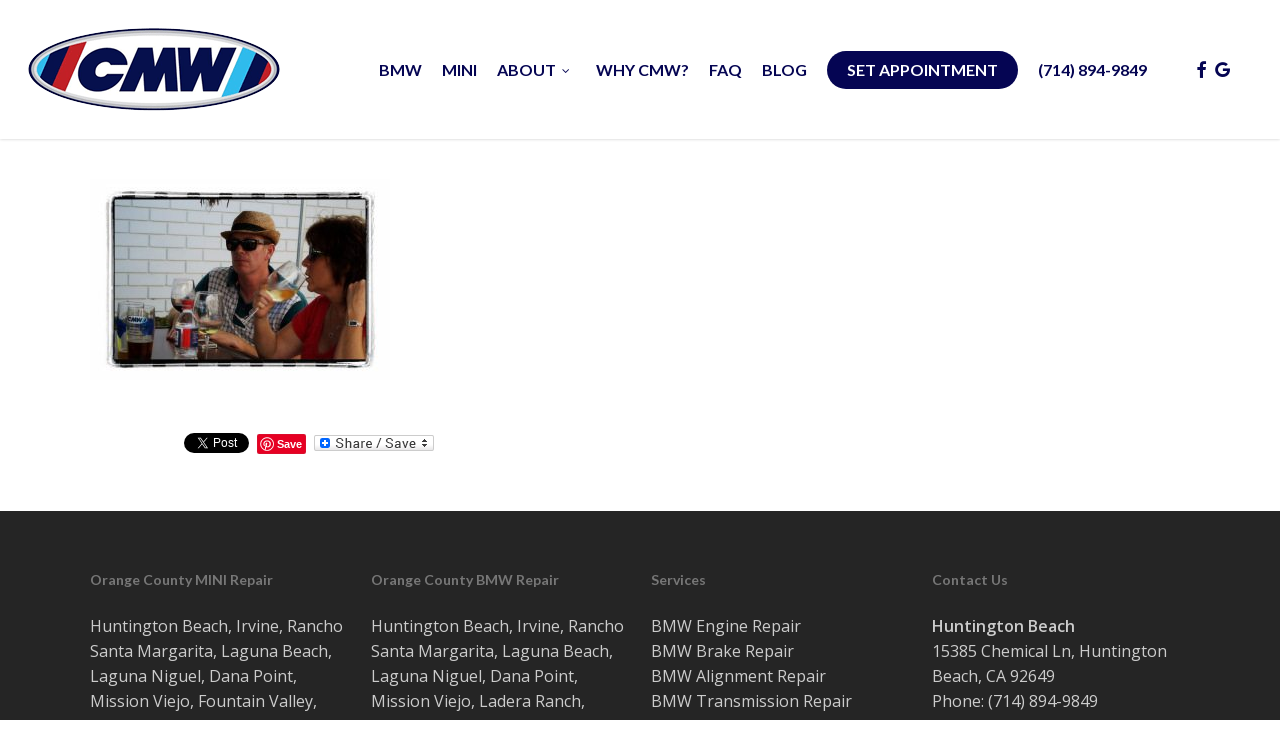

--- FILE ---
content_type: text/html; charset=UTF-8
request_url: https://coastmotorwerk.com/photos/bbb-2012-37/
body_size: 14474
content:
<!doctype html>
<html lang="en-US" class="no-js">
<head>
	<meta charset="UTF-8">
	<meta name="viewport" content="width=device-width, initial-scale=1, maximum-scale=1, user-scalable=0" /><meta name='robots' content='index, follow, max-image-preview:large, max-snippet:-1, max-video-preview:-1' />

	<!-- This site is optimized with the Yoast SEO plugin v26.8 - https://yoast.com/product/yoast-seo-wordpress/ -->
	<title>BBB 2012 37 - Coast Motor Werk</title>
	<link rel="canonical" href="https://coastmotorwerk.com/photos/bbb-2012-37/" />
	<meta property="og:locale" content="en_US" />
	<meta property="og:type" content="article" />
	<meta property="og:title" content="BBB 2012 37 - Coast Motor Werk" />
	<meta property="og:url" content="https://coastmotorwerk.com/photos/bbb-2012-37/" />
	<meta property="og:site_name" content="Coast Motor Werk" />
	<meta property="og:image" content="https://coastmotorwerk.com/photos/bbb-2012-37" />
	<meta property="og:image:width" content="800" />
	<meta property="og:image:height" content="536" />
	<meta property="og:image:type" content="image/jpeg" />
	<script type="application/ld+json" class="yoast-schema-graph">{"@context":"https://schema.org","@graph":[{"@type":"WebPage","@id":"https://coastmotorwerk.com/photos/bbb-2012-37/","url":"https://coastmotorwerk.com/photos/bbb-2012-37/","name":"BBB 2012 37 - Coast Motor Werk","isPartOf":{"@id":"https://coastmotorwerk.com/#website"},"primaryImageOfPage":{"@id":"https://coastmotorwerk.com/photos/bbb-2012-37/#primaryimage"},"image":{"@id":"https://coastmotorwerk.com/photos/bbb-2012-37/#primaryimage"},"thumbnailUrl":"https://coastmotorwerk.com/wp-content/uploads/2013/06/BBB-2012-37.jpg","datePublished":"2014-04-15T23:46:47+00:00","breadcrumb":{"@id":"https://coastmotorwerk.com/photos/bbb-2012-37/#breadcrumb"},"inLanguage":"en-US","potentialAction":[{"@type":"ReadAction","target":["https://coastmotorwerk.com/photos/bbb-2012-37/"]}]},{"@type":"ImageObject","inLanguage":"en-US","@id":"https://coastmotorwerk.com/photos/bbb-2012-37/#primaryimage","url":"https://coastmotorwerk.com/wp-content/uploads/2013/06/BBB-2012-37.jpg","contentUrl":"https://coastmotorwerk.com/wp-content/uploads/2013/06/BBB-2012-37.jpg","width":800,"height":536,"caption":"beers brats bmws Coast Motor Werk Repair Service Maintenance Mechanics MINI BMW"},{"@type":"BreadcrumbList","@id":"https://coastmotorwerk.com/photos/bbb-2012-37/#breadcrumb","itemListElement":[{"@type":"ListItem","position":1,"name":"Home","item":"https://coastmotorwerk.com/"},{"@type":"ListItem","position":2,"name":"Photos","item":"https://coastmotorwerk.com/photos/"},{"@type":"ListItem","position":3,"name":"BBB 2012 37"}]},{"@type":"WebSite","@id":"https://coastmotorwerk.com/#website","url":"https://coastmotorwerk.com/","name":"Coast Motor Werk","description":"BMW &amp; MINI Repair Specialists","potentialAction":[{"@type":"SearchAction","target":{"@type":"EntryPoint","urlTemplate":"https://coastmotorwerk.com/?s={search_term_string}"},"query-input":{"@type":"PropertyValueSpecification","valueRequired":true,"valueName":"search_term_string"}}],"inLanguage":"en-US"}]}</script>
	<!-- / Yoast SEO plugin. -->


<link rel='dns-prefetch' href='//static.addtoany.com' />
<link rel='dns-prefetch' href='//fonts.googleapis.com' />
<link rel="alternate" type="application/rss+xml" title="Coast Motor Werk &raquo; Feed" href="https://coastmotorwerk.com/feed/" />
<link rel="alternate" title="oEmbed (JSON)" type="application/json+oembed" href="https://coastmotorwerk.com/wp-json/oembed/1.0/embed?url=https%3A%2F%2Fcoastmotorwerk.com%2Fphotos%2Fbbb-2012-37%2F" />
<link rel="alternate" title="oEmbed (XML)" type="text/xml+oembed" href="https://coastmotorwerk.com/wp-json/oembed/1.0/embed?url=https%3A%2F%2Fcoastmotorwerk.com%2Fphotos%2Fbbb-2012-37%2F&#038;format=xml" />
<style id='wp-img-auto-sizes-contain-inline-css' type='text/css'>
img:is([sizes=auto i],[sizes^="auto," i]){contain-intrinsic-size:3000px 1500px}
/*# sourceURL=wp-img-auto-sizes-contain-inline-css */
</style>
<style id='wp-emoji-styles-inline-css' type='text/css'>

	img.wp-smiley, img.emoji {
		display: inline !important;
		border: none !important;
		box-shadow: none !important;
		height: 1em !important;
		width: 1em !important;
		margin: 0 0.07em !important;
		vertical-align: -0.1em !important;
		background: none !important;
		padding: 0 !important;
	}
/*# sourceURL=wp-emoji-styles-inline-css */
</style>
<style id='wp-block-library-inline-css' type='text/css'>
:root{--wp-block-synced-color:#7a00df;--wp-block-synced-color--rgb:122,0,223;--wp-bound-block-color:var(--wp-block-synced-color);--wp-editor-canvas-background:#ddd;--wp-admin-theme-color:#007cba;--wp-admin-theme-color--rgb:0,124,186;--wp-admin-theme-color-darker-10:#006ba1;--wp-admin-theme-color-darker-10--rgb:0,107,160.5;--wp-admin-theme-color-darker-20:#005a87;--wp-admin-theme-color-darker-20--rgb:0,90,135;--wp-admin-border-width-focus:2px}@media (min-resolution:192dpi){:root{--wp-admin-border-width-focus:1.5px}}.wp-element-button{cursor:pointer}:root .has-very-light-gray-background-color{background-color:#eee}:root .has-very-dark-gray-background-color{background-color:#313131}:root .has-very-light-gray-color{color:#eee}:root .has-very-dark-gray-color{color:#313131}:root .has-vivid-green-cyan-to-vivid-cyan-blue-gradient-background{background:linear-gradient(135deg,#00d084,#0693e3)}:root .has-purple-crush-gradient-background{background:linear-gradient(135deg,#34e2e4,#4721fb 50%,#ab1dfe)}:root .has-hazy-dawn-gradient-background{background:linear-gradient(135deg,#faaca8,#dad0ec)}:root .has-subdued-olive-gradient-background{background:linear-gradient(135deg,#fafae1,#67a671)}:root .has-atomic-cream-gradient-background{background:linear-gradient(135deg,#fdd79a,#004a59)}:root .has-nightshade-gradient-background{background:linear-gradient(135deg,#330968,#31cdcf)}:root .has-midnight-gradient-background{background:linear-gradient(135deg,#020381,#2874fc)}:root{--wp--preset--font-size--normal:16px;--wp--preset--font-size--huge:42px}.has-regular-font-size{font-size:1em}.has-larger-font-size{font-size:2.625em}.has-normal-font-size{font-size:var(--wp--preset--font-size--normal)}.has-huge-font-size{font-size:var(--wp--preset--font-size--huge)}.has-text-align-center{text-align:center}.has-text-align-left{text-align:left}.has-text-align-right{text-align:right}.has-fit-text{white-space:nowrap!important}#end-resizable-editor-section{display:none}.aligncenter{clear:both}.items-justified-left{justify-content:flex-start}.items-justified-center{justify-content:center}.items-justified-right{justify-content:flex-end}.items-justified-space-between{justify-content:space-between}.screen-reader-text{border:0;clip-path:inset(50%);height:1px;margin:-1px;overflow:hidden;padding:0;position:absolute;width:1px;word-wrap:normal!important}.screen-reader-text:focus{background-color:#ddd;clip-path:none;color:#444;display:block;font-size:1em;height:auto;left:5px;line-height:normal;padding:15px 23px 14px;text-decoration:none;top:5px;width:auto;z-index:100000}html :where(.has-border-color){border-style:solid}html :where([style*=border-top-color]){border-top-style:solid}html :where([style*=border-right-color]){border-right-style:solid}html :where([style*=border-bottom-color]){border-bottom-style:solid}html :where([style*=border-left-color]){border-left-style:solid}html :where([style*=border-width]){border-style:solid}html :where([style*=border-top-width]){border-top-style:solid}html :where([style*=border-right-width]){border-right-style:solid}html :where([style*=border-bottom-width]){border-bottom-style:solid}html :where([style*=border-left-width]){border-left-style:solid}html :where(img[class*=wp-image-]){height:auto;max-width:100%}:where(figure){margin:0 0 1em}html :where(.is-position-sticky){--wp-admin--admin-bar--position-offset:var(--wp-admin--admin-bar--height,0px)}@media screen and (max-width:600px){html :where(.is-position-sticky){--wp-admin--admin-bar--position-offset:0px}}

/*# sourceURL=wp-block-library-inline-css */
</style><style id='global-styles-inline-css' type='text/css'>
:root{--wp--preset--aspect-ratio--square: 1;--wp--preset--aspect-ratio--4-3: 4/3;--wp--preset--aspect-ratio--3-4: 3/4;--wp--preset--aspect-ratio--3-2: 3/2;--wp--preset--aspect-ratio--2-3: 2/3;--wp--preset--aspect-ratio--16-9: 16/9;--wp--preset--aspect-ratio--9-16: 9/16;--wp--preset--color--black: #000000;--wp--preset--color--cyan-bluish-gray: #abb8c3;--wp--preset--color--white: #ffffff;--wp--preset--color--pale-pink: #f78da7;--wp--preset--color--vivid-red: #cf2e2e;--wp--preset--color--luminous-vivid-orange: #ff6900;--wp--preset--color--luminous-vivid-amber: #fcb900;--wp--preset--color--light-green-cyan: #7bdcb5;--wp--preset--color--vivid-green-cyan: #00d084;--wp--preset--color--pale-cyan-blue: #8ed1fc;--wp--preset--color--vivid-cyan-blue: #0693e3;--wp--preset--color--vivid-purple: #9b51e0;--wp--preset--gradient--vivid-cyan-blue-to-vivid-purple: linear-gradient(135deg,rgb(6,147,227) 0%,rgb(155,81,224) 100%);--wp--preset--gradient--light-green-cyan-to-vivid-green-cyan: linear-gradient(135deg,rgb(122,220,180) 0%,rgb(0,208,130) 100%);--wp--preset--gradient--luminous-vivid-amber-to-luminous-vivid-orange: linear-gradient(135deg,rgb(252,185,0) 0%,rgb(255,105,0) 100%);--wp--preset--gradient--luminous-vivid-orange-to-vivid-red: linear-gradient(135deg,rgb(255,105,0) 0%,rgb(207,46,46) 100%);--wp--preset--gradient--very-light-gray-to-cyan-bluish-gray: linear-gradient(135deg,rgb(238,238,238) 0%,rgb(169,184,195) 100%);--wp--preset--gradient--cool-to-warm-spectrum: linear-gradient(135deg,rgb(74,234,220) 0%,rgb(151,120,209) 20%,rgb(207,42,186) 40%,rgb(238,44,130) 60%,rgb(251,105,98) 80%,rgb(254,248,76) 100%);--wp--preset--gradient--blush-light-purple: linear-gradient(135deg,rgb(255,206,236) 0%,rgb(152,150,240) 100%);--wp--preset--gradient--blush-bordeaux: linear-gradient(135deg,rgb(254,205,165) 0%,rgb(254,45,45) 50%,rgb(107,0,62) 100%);--wp--preset--gradient--luminous-dusk: linear-gradient(135deg,rgb(255,203,112) 0%,rgb(199,81,192) 50%,rgb(65,88,208) 100%);--wp--preset--gradient--pale-ocean: linear-gradient(135deg,rgb(255,245,203) 0%,rgb(182,227,212) 50%,rgb(51,167,181) 100%);--wp--preset--gradient--electric-grass: linear-gradient(135deg,rgb(202,248,128) 0%,rgb(113,206,126) 100%);--wp--preset--gradient--midnight: linear-gradient(135deg,rgb(2,3,129) 0%,rgb(40,116,252) 100%);--wp--preset--font-size--small: 13px;--wp--preset--font-size--medium: 20px;--wp--preset--font-size--large: 36px;--wp--preset--font-size--x-large: 42px;--wp--preset--spacing--20: 0.44rem;--wp--preset--spacing--30: 0.67rem;--wp--preset--spacing--40: 1rem;--wp--preset--spacing--50: 1.5rem;--wp--preset--spacing--60: 2.25rem;--wp--preset--spacing--70: 3.38rem;--wp--preset--spacing--80: 5.06rem;--wp--preset--shadow--natural: 6px 6px 9px rgba(0, 0, 0, 0.2);--wp--preset--shadow--deep: 12px 12px 50px rgba(0, 0, 0, 0.4);--wp--preset--shadow--sharp: 6px 6px 0px rgba(0, 0, 0, 0.2);--wp--preset--shadow--outlined: 6px 6px 0px -3px rgb(255, 255, 255), 6px 6px rgb(0, 0, 0);--wp--preset--shadow--crisp: 6px 6px 0px rgb(0, 0, 0);}:root { --wp--style--global--content-size: 1300px;--wp--style--global--wide-size: 1300px; }:where(body) { margin: 0; }.wp-site-blocks > .alignleft { float: left; margin-right: 2em; }.wp-site-blocks > .alignright { float: right; margin-left: 2em; }.wp-site-blocks > .aligncenter { justify-content: center; margin-left: auto; margin-right: auto; }:where(.is-layout-flex){gap: 0.5em;}:where(.is-layout-grid){gap: 0.5em;}.is-layout-flow > .alignleft{float: left;margin-inline-start: 0;margin-inline-end: 2em;}.is-layout-flow > .alignright{float: right;margin-inline-start: 2em;margin-inline-end: 0;}.is-layout-flow > .aligncenter{margin-left: auto !important;margin-right: auto !important;}.is-layout-constrained > .alignleft{float: left;margin-inline-start: 0;margin-inline-end: 2em;}.is-layout-constrained > .alignright{float: right;margin-inline-start: 2em;margin-inline-end: 0;}.is-layout-constrained > .aligncenter{margin-left: auto !important;margin-right: auto !important;}.is-layout-constrained > :where(:not(.alignleft):not(.alignright):not(.alignfull)){max-width: var(--wp--style--global--content-size);margin-left: auto !important;margin-right: auto !important;}.is-layout-constrained > .alignwide{max-width: var(--wp--style--global--wide-size);}body .is-layout-flex{display: flex;}.is-layout-flex{flex-wrap: wrap;align-items: center;}.is-layout-flex > :is(*, div){margin: 0;}body .is-layout-grid{display: grid;}.is-layout-grid > :is(*, div){margin: 0;}body{padding-top: 0px;padding-right: 0px;padding-bottom: 0px;padding-left: 0px;}:root :where(.wp-element-button, .wp-block-button__link){background-color: #32373c;border-width: 0;color: #fff;font-family: inherit;font-size: inherit;font-style: inherit;font-weight: inherit;letter-spacing: inherit;line-height: inherit;padding-top: calc(0.667em + 2px);padding-right: calc(1.333em + 2px);padding-bottom: calc(0.667em + 2px);padding-left: calc(1.333em + 2px);text-decoration: none;text-transform: inherit;}.has-black-color{color: var(--wp--preset--color--black) !important;}.has-cyan-bluish-gray-color{color: var(--wp--preset--color--cyan-bluish-gray) !important;}.has-white-color{color: var(--wp--preset--color--white) !important;}.has-pale-pink-color{color: var(--wp--preset--color--pale-pink) !important;}.has-vivid-red-color{color: var(--wp--preset--color--vivid-red) !important;}.has-luminous-vivid-orange-color{color: var(--wp--preset--color--luminous-vivid-orange) !important;}.has-luminous-vivid-amber-color{color: var(--wp--preset--color--luminous-vivid-amber) !important;}.has-light-green-cyan-color{color: var(--wp--preset--color--light-green-cyan) !important;}.has-vivid-green-cyan-color{color: var(--wp--preset--color--vivid-green-cyan) !important;}.has-pale-cyan-blue-color{color: var(--wp--preset--color--pale-cyan-blue) !important;}.has-vivid-cyan-blue-color{color: var(--wp--preset--color--vivid-cyan-blue) !important;}.has-vivid-purple-color{color: var(--wp--preset--color--vivid-purple) !important;}.has-black-background-color{background-color: var(--wp--preset--color--black) !important;}.has-cyan-bluish-gray-background-color{background-color: var(--wp--preset--color--cyan-bluish-gray) !important;}.has-white-background-color{background-color: var(--wp--preset--color--white) !important;}.has-pale-pink-background-color{background-color: var(--wp--preset--color--pale-pink) !important;}.has-vivid-red-background-color{background-color: var(--wp--preset--color--vivid-red) !important;}.has-luminous-vivid-orange-background-color{background-color: var(--wp--preset--color--luminous-vivid-orange) !important;}.has-luminous-vivid-amber-background-color{background-color: var(--wp--preset--color--luminous-vivid-amber) !important;}.has-light-green-cyan-background-color{background-color: var(--wp--preset--color--light-green-cyan) !important;}.has-vivid-green-cyan-background-color{background-color: var(--wp--preset--color--vivid-green-cyan) !important;}.has-pale-cyan-blue-background-color{background-color: var(--wp--preset--color--pale-cyan-blue) !important;}.has-vivid-cyan-blue-background-color{background-color: var(--wp--preset--color--vivid-cyan-blue) !important;}.has-vivid-purple-background-color{background-color: var(--wp--preset--color--vivid-purple) !important;}.has-black-border-color{border-color: var(--wp--preset--color--black) !important;}.has-cyan-bluish-gray-border-color{border-color: var(--wp--preset--color--cyan-bluish-gray) !important;}.has-white-border-color{border-color: var(--wp--preset--color--white) !important;}.has-pale-pink-border-color{border-color: var(--wp--preset--color--pale-pink) !important;}.has-vivid-red-border-color{border-color: var(--wp--preset--color--vivid-red) !important;}.has-luminous-vivid-orange-border-color{border-color: var(--wp--preset--color--luminous-vivid-orange) !important;}.has-luminous-vivid-amber-border-color{border-color: var(--wp--preset--color--luminous-vivid-amber) !important;}.has-light-green-cyan-border-color{border-color: var(--wp--preset--color--light-green-cyan) !important;}.has-vivid-green-cyan-border-color{border-color: var(--wp--preset--color--vivid-green-cyan) !important;}.has-pale-cyan-blue-border-color{border-color: var(--wp--preset--color--pale-cyan-blue) !important;}.has-vivid-cyan-blue-border-color{border-color: var(--wp--preset--color--vivid-cyan-blue) !important;}.has-vivid-purple-border-color{border-color: var(--wp--preset--color--vivid-purple) !important;}.has-vivid-cyan-blue-to-vivid-purple-gradient-background{background: var(--wp--preset--gradient--vivid-cyan-blue-to-vivid-purple) !important;}.has-light-green-cyan-to-vivid-green-cyan-gradient-background{background: var(--wp--preset--gradient--light-green-cyan-to-vivid-green-cyan) !important;}.has-luminous-vivid-amber-to-luminous-vivid-orange-gradient-background{background: var(--wp--preset--gradient--luminous-vivid-amber-to-luminous-vivid-orange) !important;}.has-luminous-vivid-orange-to-vivid-red-gradient-background{background: var(--wp--preset--gradient--luminous-vivid-orange-to-vivid-red) !important;}.has-very-light-gray-to-cyan-bluish-gray-gradient-background{background: var(--wp--preset--gradient--very-light-gray-to-cyan-bluish-gray) !important;}.has-cool-to-warm-spectrum-gradient-background{background: var(--wp--preset--gradient--cool-to-warm-spectrum) !important;}.has-blush-light-purple-gradient-background{background: var(--wp--preset--gradient--blush-light-purple) !important;}.has-blush-bordeaux-gradient-background{background: var(--wp--preset--gradient--blush-bordeaux) !important;}.has-luminous-dusk-gradient-background{background: var(--wp--preset--gradient--luminous-dusk) !important;}.has-pale-ocean-gradient-background{background: var(--wp--preset--gradient--pale-ocean) !important;}.has-electric-grass-gradient-background{background: var(--wp--preset--gradient--electric-grass) !important;}.has-midnight-gradient-background{background: var(--wp--preset--gradient--midnight) !important;}.has-small-font-size{font-size: var(--wp--preset--font-size--small) !important;}.has-medium-font-size{font-size: var(--wp--preset--font-size--medium) !important;}.has-large-font-size{font-size: var(--wp--preset--font-size--large) !important;}.has-x-large-font-size{font-size: var(--wp--preset--font-size--x-large) !important;}
/*# sourceURL=global-styles-inline-css */
</style>

<link rel='stylesheet' id='font-awesome-css' href='https://coastmotorwerk.com/wp-content/themes/salient/css/font-awesome-legacy.min.css?ver=4.7.1' type='text/css' media='all' />
<link rel='stylesheet' id='parent-style-css' href='https://coastmotorwerk.com/wp-content/themes/salient/style.css?ver=18.0.2' type='text/css' media='all' />
<link rel='stylesheet' id='salient-grid-system-css' href='https://coastmotorwerk.com/wp-content/themes/salient/css/build/grid-system.css?ver=18.0.2' type='text/css' media='all' />
<link rel='stylesheet' id='main-styles-css' href='https://coastmotorwerk.com/wp-content/themes/salient/css/build/style.css?ver=18.0.2' type='text/css' media='all' />
<link rel='stylesheet' id='nectar_default_font_open_sans-css' href='https://fonts.googleapis.com/css?family=Open+Sans%3A300%2C400%2C600%2C700&#038;subset=latin%2Clatin-ext' type='text/css' media='all' />
<link rel='stylesheet' id='responsive-css' href='https://coastmotorwerk.com/wp-content/themes/salient/css/build/responsive.css?ver=18.0.2' type='text/css' media='all' />
<link rel='stylesheet' id='skin-original-css' href='https://coastmotorwerk.com/wp-content/themes/salient/css/build/skin-original.css?ver=18.0.2' type='text/css' media='all' />
<link rel='stylesheet' id='salient-wp-menu-dynamic-css' href='https://coastmotorwerk.com/wp-content/uploads/salient/menu-dynamic.css?ver=88737' type='text/css' media='all' />
<link rel='stylesheet' id='addtoany-css' href='https://coastmotorwerk.com/wp-content/plugins/add-to-any/addtoany.min.css?ver=1.16' type='text/css' media='all' />
<link rel='stylesheet' id='dynamic-css-css' href='https://coastmotorwerk.com/wp-content/uploads/salient/salient-dynamic-styles.css?ver=35471' type='text/css' media='all' />
<style id='dynamic-css-inline-css' type='text/css'>
#header-space{background-color:#ffffff}@media only screen and (min-width:1000px){body #ajax-content-wrap.no-scroll{min-height:calc(100vh - 139px);height:calc(100vh - 139px)!important;}}@media only screen and (min-width:1000px){#page-header-wrap.fullscreen-header,#page-header-wrap.fullscreen-header #page-header-bg,html:not(.nectar-box-roll-loaded) .nectar-box-roll > #page-header-bg.fullscreen-header,.nectar_fullscreen_zoom_recent_projects,#nectar_fullscreen_rows:not(.afterLoaded) > div{height:calc(100vh - 138px);}.wpb_row.vc_row-o-full-height.top-level,.wpb_row.vc_row-o-full-height.top-level > .col.span_12{min-height:calc(100vh - 138px);}html:not(.nectar-box-roll-loaded) .nectar-box-roll > #page-header-bg.fullscreen-header{top:139px;}.nectar-slider-wrap[data-fullscreen="true"]:not(.loaded),.nectar-slider-wrap[data-fullscreen="true"]:not(.loaded) .swiper-container{height:calc(100vh - 137px)!important;}.admin-bar .nectar-slider-wrap[data-fullscreen="true"]:not(.loaded),.admin-bar .nectar-slider-wrap[data-fullscreen="true"]:not(.loaded) .swiper-container{height:calc(100vh - 137px - 32px)!important;}}.admin-bar[class*="page-template-template-no-header"] .wpb_row.vc_row-o-full-height.top-level,.admin-bar[class*="page-template-template-no-header"] .wpb_row.vc_row-o-full-height.top-level > .col.span_12{min-height:calc(100vh - 32px);}body[class*="page-template-template-no-header"] .wpb_row.vc_row-o-full-height.top-level,body[class*="page-template-template-no-header"] .wpb_row.vc_row-o-full-height.top-level > .col.span_12{min-height:100vh;}@media only screen and (max-width:999px){.using-mobile-browser #nectar_fullscreen_rows:not(.afterLoaded):not([data-mobile-disable="on"]) > div{height:calc(100vh - 100px);}.using-mobile-browser .wpb_row.vc_row-o-full-height.top-level,.using-mobile-browser .wpb_row.vc_row-o-full-height.top-level > .col.span_12,[data-permanent-transparent="1"].using-mobile-browser .wpb_row.vc_row-o-full-height.top-level,[data-permanent-transparent="1"].using-mobile-browser .wpb_row.vc_row-o-full-height.top-level > .col.span_12{min-height:calc(100vh - 100px);}html:not(.nectar-box-roll-loaded) .nectar-box-roll > #page-header-bg.fullscreen-header,.nectar_fullscreen_zoom_recent_projects,.nectar-slider-wrap[data-fullscreen="true"]:not(.loaded),.nectar-slider-wrap[data-fullscreen="true"]:not(.loaded) .swiper-container,#nectar_fullscreen_rows:not(.afterLoaded):not([data-mobile-disable="on"]) > div{height:calc(100vh - 47px);}.wpb_row.vc_row-o-full-height.top-level,.wpb_row.vc_row-o-full-height.top-level > .col.span_12{min-height:calc(100vh - 47px);}body[data-transparent-header="false"] #ajax-content-wrap.no-scroll{min-height:calc(100vh - 47px);height:calc(100vh - 47px);}}.screen-reader-text,.nectar-skip-to-content:not(:focus){border:0;clip:rect(1px,1px,1px,1px);clip-path:inset(50%);height:1px;margin:-1px;overflow:hidden;padding:0;position:absolute!important;width:1px;word-wrap:normal!important;}.row .col img:not([srcset]){width:auto;}.row .col img.img-with-animation.nectar-lazy:not([srcset]){width:100%;}
body[data-header-color="custom"] #header-secondary-outer nav > ul > li > a {
font-size: 14px !important;
font-weight: bold;
}

.sf-menu li ul, .sf-menu li li ul {
    border-top: 5px solid #c51b17;
    margin-top:-40px;
}
  

.gform_wrapper form {
background: #eeeeee;
border: 1px solid #D8D8D8;
padding: 10px;
}

input[type=text], #sidebar .widget input[type=text], #sidebar .widget input[type=email], .gform_wrapper .top_label input.medium, .gform_wrapper .top_label select.medium, .gform_wrapper .top_label textarea.textarea {
background: white;
}

.meta-author, .meta-category, .meta-comment-count, .single #single-below-header {display:none;}

article.post .content-inner .post-featured-img img {
  max-width: 300px;
  float: left;
  margin-right: 2%;
    width: AUTO;
}

h1 {color:#C51B17;}

/*body header#top nav .sf-menu > li.menu-item-2816 > a {
   background: #050553;
  padding: 14px !important;
  color: #ffffff !important;
  margin-top: 17px;
  font-weight: bold;
  }*/
  
  .toggle h3 a {
  font-size: 15px!important;
  }



.fa-phone {
  font-size: 45px !important;
}

.swiper-slide .content p {
  text-shadow: 2px 2px black;
}

.swiper-slide .content h2 {
  text-shadow: 2px 2px black;
}

body[data-header-color="custom"] #header-secondary-outer nav > ul > li > a {
  letter-spacing: 1px;
}

#footer-outer a:hover{color:#2FB9EB !important;}

#mobilenav {display:none;}

.portfolio-items .col .work-item.style-3 .work-info-bg {
  background-color: rgba(40, 43, 48, 0) !important;
}

.wpb_row, .wpb_content_element, ul.wpb_thumbnails-fluid > li, .last_toggle_el_margin, .wpb_button {
margin-bottom:0px;
}

@media only screen and (max-width: 1000px) and (min-width: 1px) {

body header#top #logo img {
height: 46px!important;
margin-top: -10px!important;
top: 0px;
}

#mobilenav {
    display:block;
text-align: center;
 padding: 5px 0px;
}

header#top #toggle-nav {
  font-size: larger;
  font-weight: bold;
}

header#top .span_9 > .slide-out-widget-area-toggle {
    width: 70px;
    font-weight: bold;
    font-size: large;
}

#mobilenav a {color:#ffffff !important;}

#header-secondary-outer nav {display:none !important;}

}


@media only screen and (max-width: 690px) {
.nectar-slider-wrap[data-full-width="true"][data-fullscreen="false"] .swiper-slide .content h2 {
    font-size: 25px !important;
    line-height: 29.2px !important;
    margin-bottom: 10px !important;
}

.nectar-slider-wrap[data-full-width="true"][data-fullscreen="false"] .swiper-slide .content p {
    font-size: 21.25px!important;
    line-height: 37.5px!important;
}
}
/*# sourceURL=dynamic-css-inline-css */
</style>
<link rel='stylesheet' id='salient-child-style-css' href='https://coastmotorwerk.com/wp-content/themes/salient-child/style.css?ver=18.0.2' type='text/css' media='all' />
<link rel='stylesheet' id='redux-google-fonts-salient_redux-css' href='https://fonts.googleapis.com/css?family=Lato%3A700%2C400%7COpen+Sans%3A400&#038;ver=6.9' type='text/css' media='all' />
<link rel='stylesheet' id='sib-front-css-css' href='https://coastmotorwerk.com/wp-content/plugins/mailin/css/mailin-front.css?ver=6.9' type='text/css' media='all' />
<script type="text/javascript" id="addtoany-core-js-before">
/* <![CDATA[ */
window.a2a_config=window.a2a_config||{};a2a_config.callbacks=[];a2a_config.overlays=[];a2a_config.templates={};

//# sourceURL=addtoany-core-js-before
/* ]]> */
</script>
<script type="text/javascript" defer src="https://static.addtoany.com/menu/page.js" id="addtoany-core-js"></script>
<script type="text/javascript" src="https://coastmotorwerk.com/wp-includes/js/jquery/jquery.min.js?ver=3.7.1" id="jquery-core-js"></script>
<script type="text/javascript" src="https://coastmotorwerk.com/wp-includes/js/jquery/jquery-migrate.min.js?ver=3.4.1" id="jquery-migrate-js"></script>
<script type="text/javascript" defer src="https://coastmotorwerk.com/wp-content/plugins/add-to-any/addtoany.min.js?ver=1.1" id="addtoany-jquery-js"></script>
<script type="text/javascript" id="sib-front-js-js-extra">
/* <![CDATA[ */
var sibErrMsg = {"invalidMail":"Please fill out valid email address","requiredField":"Please fill out required fields","invalidDateFormat":"Please fill out valid date format","invalidSMSFormat":"Please fill out valid phone number"};
var ajax_sib_front_object = {"ajax_url":"https://coastmotorwerk.com/wp-admin/admin-ajax.php","ajax_nonce":"93e8ecf595","flag_url":"https://coastmotorwerk.com/wp-content/plugins/mailin/img/flags/"};
//# sourceURL=sib-front-js-js-extra
/* ]]> */
</script>
<script type="text/javascript" src="https://coastmotorwerk.com/wp-content/plugins/mailin/js/mailin-front.js?ver=1766522749" id="sib-front-js-js"></script>
<script></script><link rel="https://api.w.org/" href="https://coastmotorwerk.com/wp-json/" /><link rel="alternate" title="JSON" type="application/json" href="https://coastmotorwerk.com/wp-json/wp/v2/media/1388" /><link rel="EditURI" type="application/rsd+xml" title="RSD" href="https://coastmotorwerk.com/xmlrpc.php?rsd" />
<link rel='shortlink' href='https://coastmotorwerk.com/?p=1388' />
<script type="text/javascript"> var root = document.getElementsByTagName( "html" )[0]; root.setAttribute( "class", "js" ); </script><script>
  (function(i,s,o,g,r,a,m){i['GoogleAnalyticsObject']=r;i[r]=i[r]||function(){
  (i[r].q=i[r].q||[]).push(arguments)},i[r].l=1*new Date();a=s.createElement(o),
  m=s.getElementsByTagName(o)[0];a.async=1;a.src=g;m.parentNode.insertBefore(a,m)
  })(window,document,'script','//www.google-analytics.com/analytics.js','ga');

  ga('create', 'UA-66093649-1', 'auto');
  ga('send', 'pageview');

</script><meta name="generator" content="Powered by WPBakery Page Builder - drag and drop page builder for WordPress."/>
<noscript><style> .wpb_animate_when_almost_visible { opacity: 1; }</style></noscript><link data-pagespeed-no-defer data-nowprocket data-wpacu-skip data-no-optimize data-noptimize rel='stylesheet' id='main-styles-non-critical-css' href='https://coastmotorwerk.com/wp-content/themes/salient/css/build/style-non-critical.css?ver=18.0.2' type='text/css' media='all' />
<link data-pagespeed-no-defer data-nowprocket data-wpacu-skip data-no-optimize data-noptimize rel='stylesheet' id='magnific-css' href='https://coastmotorwerk.com/wp-content/themes/salient/css/build/plugins/magnific.css?ver=8.6.0' type='text/css' media='all' />
<link data-pagespeed-no-defer data-nowprocket data-wpacu-skip data-no-optimize data-noptimize rel='stylesheet' id='nectar-ocm-core-css' href='https://coastmotorwerk.com/wp-content/themes/salient/css/build/off-canvas/core.css?ver=18.0.2' type='text/css' media='all' />
</head><body class="attachment wp-singular attachment-template-default attachmentid-1388 attachment-jpeg wp-theme-salient wp-child-theme-salient-child original wpb-js-composer js-comp-ver-8.6.1 vc_responsive" data-footer-reveal="false" data-footer-reveal-shadow="none" data-header-format="default" data-body-border="off" data-boxed-style="" data-header-breakpoint="1000" data-dropdown-style="minimal" data-cae="linear" data-cad="650" data-megamenu-width="contained" data-aie="none" data-ls="magnific" data-apte="standard" data-hhun="0" data-fancy-form-rcs="default" data-form-style="default" data-form-submit="regular" data-is="minimal" data-button-style="rounded" data-user-account-button="false" data-flex-cols="true" data-col-gap="default" data-header-inherit-rc="false" data-header-search="false" data-animated-anchors="true" data-ajax-transitions="false" data-full-width-header="true" data-slide-out-widget-area="true" data-slide-out-widget-area-style="slide-out-from-right" data-user-set-ocm="off" data-loading-animation="none" data-bg-header="false" data-responsive="1" data-ext-responsive="true" data-ext-padding="90" data-header-resize="1" data-header-color="custom" data-cart="false" data-remove-m-parallax="" data-remove-m-video-bgs="" data-m-animate="0" data-force-header-trans-color="light" data-smooth-scrolling="0" data-permanent-transparent="false" >
	
	<script type="text/javascript">
	 (function(window, document) {

		document.documentElement.classList.remove("no-js");

		if(navigator.userAgent.match(/(Android|iPod|iPhone|iPad|BlackBerry|IEMobile|Opera Mini)/)) {
			document.body.className += " using-mobile-browser mobile ";
		}
		if(navigator.userAgent.match(/Mac/) && navigator.maxTouchPoints && navigator.maxTouchPoints > 2) {
			document.body.className += " using-ios-device ";
		}

		if( !("ontouchstart" in window) ) {

			var body = document.querySelector("body");
			var winW = window.innerWidth;
			var bodyW = body.clientWidth;

			if (winW > bodyW + 4) {
				body.setAttribute("style", "--scroll-bar-w: " + (winW - bodyW - 4) + "px");
			} else {
				body.setAttribute("style", "--scroll-bar-w: 0px");
			}
		}

	 })(window, document);
   </script><nav aria-label="Skip links" class="nectar-skip-to-content-wrap"><a href="#ajax-content-wrap" class="nectar-skip-to-content">Skip to main content</a></nav>	
	<div id="header-space"  data-header-mobile-fixed='false'></div> 
	
		<div id="header-outer" data-has-menu="true" data-has-buttons="no" data-header-button_style="default" data-using-pr-menu="false" data-mobile-fixed="false" data-ptnm="false" data-lhe="animated_underline" data-user-set-bg="#ffffff" data-format="default" data-permanent-transparent="false" data-megamenu-rt="0" data-remove-fixed="0" data-header-resize="1" data-cart="false" data-transparency-option="" data-box-shadow="small" data-shrink-num="30" data-using-secondary="0" data-using-logo="1" data-logo-height="83" data-m-logo-height="24" data-padding="28" data-full-width="true" data-condense="false" >
		
<div id="search-outer" class="nectar">
	<div id="search">
		<div class="container">
			 <div id="search-box">
				 <div class="inner-wrap">
					 <div class="col span_12">
						  <form role="search" action="https://coastmotorwerk.com/" method="GET">
															<input type="text" name="s" id="s" value="Start Typing..." aria-label="Search" data-placeholder="Start Typing..." />
							
						
						<button aria-label="Search" class="search-box__button" type="submit">Search</button>						</form>
					</div><!--/span_12-->
				</div><!--/inner-wrap-->
			 </div><!--/search-box-->
			 <div id="close"><a href="#" role="button"><span class="screen-reader-text">Close Search</span>
				<span class="icon-salient-x" aria-hidden="true"></span>				 </a></div>
		 </div><!--/container-->
	</div><!--/search-->
</div><!--/search-outer-->

<header id="top" role="banner" aria-label="Main Menu">
		<div class="container">
		<div class="row">
			<div class="col span_3">
								<a id="logo" href="https://coastmotorwerk.com" data-supplied-ml-starting-dark="false" data-supplied-ml-starting="false" data-supplied-ml="false" class="disable-opacity-transition">
					<img class="stnd skip-lazy default-logo" width="252" height="83" alt="Coast Motor Werk" src="https://coastmotorwerk.com/wp-content/uploads/2015/04/logo.png" srcset="https://coastmotorwerk.com/wp-content/uploads/2015/04/logo.png 1x, https://coastmotorwerk.com/wp-content/uploads/2015/06/cmwlogovectorfile2.jpg 2x" />				</a>
							</div><!--/span_3-->

			<div class="col span_9 col_last">
									<div class="nectar-mobile-only mobile-header"><div class="inner"></div></div>
													<div class="slide-out-widget-area-toggle mobile-icon slide-out-from-right" data-custom-color="false" data-icon-animation="simple-transform">
						<div> <a href="#slide-out-widget-area" role="button" aria-label="Navigation Menu" aria-expanded="false" class="closed">
							<span class="screen-reader-text">Menu</span><span aria-hidden="true"> <i class="lines-button x2"> <i class="lines"></i> </i> </span>						</a></div>
					</div>
				
									<nav aria-label="Main Menu">
													<ul class="sf-menu">
								<li id="menu-item-2340" class="menu-item menu-item-type-post_type menu-item-object-page nectar-regular-menu-item menu-item-2340"><a href="https://coastmotorwerk.com/bmw-repair-services/"><span class="menu-title-text">BMW</span></a></li>
<li id="menu-item-2339" class="menu-item menu-item-type-post_type menu-item-object-page nectar-regular-menu-item menu-item-2339"><a href="https://coastmotorwerk.com/mini-repair-services/"><span class="menu-title-text">Mini</span></a></li>
<li id="menu-item-2309" class="menu-item menu-item-type-custom menu-item-object-custom menu-item-has-children nectar-regular-menu-item sf-with-ul menu-item-2309"><a aria-haspopup="true" aria-expanded="false"><span class="menu-title-text">About</span><span class="sf-sub-indicator"><i class="fa fa-angle-down icon-in-menu" aria-hidden="true"></i></span></a>
<ul class="sub-menu">
	<li id="menu-item-2336" class="menu-item menu-item-type-post_type menu-item-object-page nectar-regular-menu-item menu-item-2336"><a href="https://coastmotorwerk.com/about-cmw/"><span class="menu-title-text">About CMW</span></a></li>
	<li id="menu-item-2805" class="menu-item menu-item-type-post_type menu-item-object-page nectar-regular-menu-item menu-item-2805"><a href="https://coastmotorwerk.com/meet-the-team/"><span class="menu-title-text">Meet the Team</span></a></li>
	<li id="menu-item-2349" class="menu-item menu-item-type-post_type menu-item-object-page nectar-regular-menu-item menu-item-2349"><a href="https://coastmotorwerk.com/core-values/"><span class="menu-title-text">Core Values</span></a></li>
	<li id="menu-item-2347" class="menu-item menu-item-type-post_type menu-item-object-page nectar-regular-menu-item menu-item-2347"><a href="https://coastmotorwerk.com/links/"><span class="menu-title-text">Links</span></a></li>
	<li id="menu-item-3290" class="menu-item menu-item-type-post_type menu-item-object-page nectar-regular-menu-item menu-item-3290"><a href="https://coastmotorwerk.com/photo-gallery/"><span class="menu-title-text">Photo Gallery</span></a></li>
	<li id="menu-item-3606" class="menu-item menu-item-type-post_type menu-item-object-page nectar-regular-menu-item menu-item-3606"><a href="https://coastmotorwerk.com/careers/"><span class="menu-title-text">Careers</span></a></li>
	<li id="menu-item-3604" class="menu-item menu-item-type-post_type menu-item-object-page nectar-regular-menu-item menu-item-3604"><a href="https://coastmotorwerk.com/news-events/"><span class="menu-title-text">News/Events</span></a></li>
	<li id="menu-item-3605" class="menu-item menu-item-type-post_type menu-item-object-page nectar-regular-menu-item menu-item-3605"><a href="https://coastmotorwerk.com/testimonials/"><span class="menu-title-text">Testimonials</span></a></li>
</ul>
</li>
<li id="menu-item-2374" class="menu-item menu-item-type-post_type menu-item-object-page nectar-regular-menu-item menu-item-2374"><a href="https://coastmotorwerk.com/experience/"><span class="menu-title-text">Why CMW?</span></a></li>
<li id="menu-item-3610" class="menu-item menu-item-type-post_type menu-item-object-page nectar-regular-menu-item menu-item-3610"><a href="https://coastmotorwerk.com/faq/"><span class="menu-title-text">FAQ</span></a></li>
<li id="menu-item-3603" class="menu-item menu-item-type-post_type menu-item-object-page nectar-regular-menu-item menu-item-3603"><a href="https://coastmotorwerk.com/blog/"><span class="menu-title-text">Blog</span></a></li>
<li id="menu-item-2816" class="menu-item menu-item-type-post_type menu-item-object-page button_solid_color menu-item-2816"><a href="https://coastmotorwerk.com/request-an-appointment/"><span class="menu-title-text">Set Appointment</span></a></li>
<li id="menu-item-3720" class="menu-item menu-item-type-custom menu-item-object-custom nectar-regular-menu-item menu-item-3720"><a href="tel://+17148949849"><span class="menu-title-text">(714) 894-9849</span></a></li>
<li id="social-in-menu" class="button_social_group"><a target="_blank" rel="noopener" href="https://www.facebook.com/pages/Coast-Motor-Werk-BMW-and-MINI-Specialists/150934238281700"><span class="screen-reader-text">facebook</span><i class="fa fa-facebook" aria-hidden="true"></i> </a><a target="_blank" rel="noopener" href="https://plus.google.com/+CoastMotorWerkBMWandMINICooperSpecialistsIrvine"><span class="screen-reader-text">google-plus</span><i class="fa fa-google" aria-hidden="true"></i> </a></li>							</ul>
													<ul class="buttons sf-menu" data-user-set-ocm="off"></ul>
						
					</nav>

					
				</div><!--/span_9-->

				
			</div><!--/row-->
					</div><!--/container-->
	</header>		
	</div>
		<div id="ajax-content-wrap">
<div class="container-wrap">
	<div class="container main-content" role="main">
		<div class="row">
			<p class="attachment"><a href='https://coastmotorwerk.com/wp-content/uploads/2013/06/BBB-2012-37.jpg'><img fetchpriority="high" decoding="async" width="300" height="201" src="https://coastmotorwerk.com/wp-content/uploads/2013/06/BBB-2012-37-300x201.jpg" class="attachment-medium size-medium" alt="beers brats bmws Coast Motor Werk Repair Service Maintenance Mechanics MINI BMW" srcset="https://coastmotorwerk.com/wp-content/uploads/2013/06/BBB-2012-37-300x201.jpg 300w, https://coastmotorwerk.com/wp-content/uploads/2013/06/BBB-2012-37-600x403.jpg 600w, https://coastmotorwerk.com/wp-content/uploads/2013/06/BBB-2012-37.jpg 800w" sizes="(max-width: 300px) 100vw, 300px" /></a></p>
<div class="addtoany_share_save_container addtoany_content addtoany_content_bottom"><div class="a2a_kit a2a_kit_size_16 addtoany_list" data-a2a-url="https://coastmotorwerk.com/photos/bbb-2012-37/" data-a2a-title="BBB 2012 37"><a class="a2a_button_facebook_like addtoany_special_service" data-layout="button" data-href="https://coastmotorwerk.com/photos/bbb-2012-37/"></a><a class="a2a_button_twitter_tweet addtoany_special_service" data-url="https://coastmotorwerk.com/photos/bbb-2012-37/" data-text="BBB 2012 37"></a><a class="a2a_button_pinterest_pin addtoany_special_service" data-pin-config="none" data-url="https://coastmotorwerk.com/photos/bbb-2012-37/"></a><a class="a2a_dd addtoany_share_save addtoany_share" href="https://www.addtoany.com/share"><img src="https://static.addtoany.com/buttons/share_save_120_16.png" alt="Share"></a></div></div>		</div>
	</div>
	</div>

<div id="footer-outer" data-midnight="light" data-cols="4" data-custom-color="false" data-disable-copyright="false" data-matching-section-color="false" data-copyright-line="false" data-using-bg-img="false" data-bg-img-overlay="0.8" data-full-width="false" data-using-widget-area="true" data-link-hover="default"role="contentinfo">
	
		
	<div id="footer-widgets" data-has-widgets="true" data-cols="4">
		
		<div class="container">
			
						
			<div class="row">
				
								
				<div class="col span_3">
					<div id="text-6" class="widget widget_text"><h4>Orange County MINI Repair</h4>			<div class="textwidget"><p><a href="/mini-repair-in-huntington-beach/">Huntington Beach</a>, <a href="/mini-repair-in-irvine/">Irvine</a>, <a href="/mini-repair-in-rancho-santa-margarita/">Rancho Santa Margarita</a>, <a href="/laguna-beach-mini-repair/">Laguna Beach</a>, <a href="/laguna-niguel-mini-repair/">Laguna Niguel</a>, <a href="/mini-repair-dana-point/">Dana Point</a>, <a href="/mission-viejo-mini-repair/">Mission Viejo</a>, <a href="/fountain-valley-mini-repair/">Fountain Valley</a>, <a href="/mini-repair-newport-beach/">Newport Beach</a>, <a href="/newport-coast-mini-repair/">Newport Coast</a>, <a href="/mini-repair-service-costa-mesa/">Costa</a> <a href="/costa-mesa-mini-repair/">Mesa</a>, <a href="/corona-del-mar-mini-repair/">Corona Del Mar</a>, <a href="/san-juan-capistrano-mini-repair/">San Juan Capistrano</a>, <a href="/mini-repair-maintenance-tustin/">Tustin</a>, <a href="/fullerton-mini-cooper-repair/">Fullerton</a>, <a href="/mini-cooper-repair-orange/">Orange</a>, <a href="/anaheim-mini-repair/">Anaheim</a>, <a href="/garden-grove-mini-repair/">Garden Grove</a>, <a href="/lake-forest-mini-cooper-repair/">Lake Forest</a>, <a href="/ladera-ranch-mini-repair/">Ladera Ranch</a>, <a href="/aliso-viejo-mini-repair/">Aliso Viejo</a>, ‎<a href="/coto-de-caza-mini-cooper-repair/">Coto de Caza</a>, <a href="/cypress-mini-cooper-repair/">Cypress</a>, <a href="/seal-beach-mini-repair-maintenance/">Seal Beach</a>, <a href="/los-alamitos-mini-repair/">Los Alamitos</a>, <a href="/long-beach-mini-repair-maintenance/">Long Beach</a>, <a href="/mini-repair-in-anaheim-hills/">Anaheim Hills</a>, <a href="/yorba-linda-mini-repair/">Yorba Linda</a>, <a href="/brea-mini-repair/">Brea</a>, <a href="villa-park-mini-repair/">Villa Park</a>, <a href="san-clemente-mini-repair/">San Clemente</a>, <a href="laguna-hills-mini-repair/">Laguna Hills</a>, <a href="laguna-woods-mini-repair/">Laguna Woods</a>, and all of <a href="/orange-county-mini-repair/">Orange County</a>!</p></div>
		</div>					</div>
					
											
						<div class="col span_3">
							<div id="text-5" class="widget widget_text"><h4>Orange County BMW Repair</h4>			<div class="textwidget"><p><a href="/bmw-repair-in-huntington-beach/">Huntington Beach</a>, <a href="/bmw-repair-in-irvine/">Irvine</a>, <a href="/bmw-repair-in-rancho-santa-margarita/">Rancho Santa Margarita</a>, <a href="/laguna-beach-bmw-repair/">Laguna Beach</a>, <a href="/bmw-repair-in-laguna-niguel/">Laguna Niguel</a>, <a href="/dana-point-bmw-repair/">Dana Point</a>, <a href="/bmw-repair-mission-viejo/">Mission Viejo</a>, <a href="/ladera-ranch-bmw-repair/">Ladera Ranch</a>, <a href="/bmw-repair-in-fountain-valley/">Fountain Valley</a>, <a href="/anaheim-bmw-repair/">Anaheim</a>, <a href="/newport-beach-bmw-repair/">Newport Beach</a>, <a href="/bmw-repair-in-costa-mesa/">Costa</a> <a href="costa-mesa-bmw-repair/">Mesa</a>, <a href="/bmw-repair-corona-del-mar/">Corona Del Mar</a>, <a href="/bmw-repair-in-tustin/">Tustin</a>, <a href="/brea-bmw-repair/">Brea</a>, <a href="/bmw-repair-orange/">Orange</a>, <a href="/garden-grove-bmw-repair/">Garden Grove</a>, <a href="/bmw-repair-lake-forest/">Lake Forest</a>, <a href="/bmw-repair-in-anaheim-hills/">Anaheim Hills</a>, <a href="/yorba-linda-bmw-repair/">Yorba Linda</a>, <a href="/villa-park-bmw-repair-service/">Villa Park</a>, <a href="/san-clemente-bmw-repair/">San Clemente</a>, <a href="/bmw-repair-in-coto-de-caza/">Coto de Caza</a>, <a href=" /newport-coast-bmw-repair/">Newport Coast</a>, <a href="/san-juan-capistrano-bmw-repair/">San Juan Capistrano</a>, <a href="/aliso-viejo-bmw-repair/">Aliso Viejo</a>, <a href="/laguna-woods-bmw-repair/">Laguna Woods</a>, <a href="/bmw-repair-in-cypress/">Cypress</a>, <a href="/fullerton-bmw-repair-service/">Fullerton</a>, <a href="/buena-park-bmw-repair/">Buena Park</a>, <a href="/bmw-repair-seal-beach/">Seal Beach</a>, <a href="/los-alamitos-bmw-repair/">Los Alamitos</a>, <a href="/bmw-repair-long-beach/">Long Beach</a>, and all of <a href="/orange-county-bmw-repair/">Orange County</a>!</p>
</div>
		</div>								
							</div>
							
												
						
													<div class="col span_3">
								<div id="text-7" class="widget widget_text"><h4>Services</h4>			<div class="textwidget"><p><a title="BMW Engine Repair in Orange County" href="/bmw-engine-repair-orange-county/">BMW Engine Repair<br />
</a><a title="BMW Brake Repair in Orange County" href="/bmw-brake-repair-orange-county/">BMW Brake Repair<br />
</a><a href="/orange-county-bmw-alignment/">BMW Alignment Repair<br />
</a><a title="BMW Transmission Repair in Orange County" href="/bmw-transmission-repair-orange-county/">BMW Transmission Repair<br />
</a><a href= "/bmw-air-conditioning-in-orange-county/">BMW Air Conditioner Repair<br />
</a><a title="BMW Oil Gasket Repair" href="/bmw-oil-gasket-repair/">BMW Oil Gasket Repair</a></p>
<p><a title="MINI Engine Repair in Orange County" href="/mini-engine-repair-orange-county/">MINI Engine Repair<br />
</a><a title="Orange County MINI Brake Repair" href="/orange-county-mini-brake-repair/">MINI Brake Repair<br />
</a><a title="MINI Transmission Repair" href="/mini-transmission-repair-orange-county/">MINI Transmission Repair<br />
</a><a href="/mini-air-conditioning-repair-in-orange-county/">MINI Air Conditioner Repair<br />
</a><a title="MINI Turbocharger Failure" href="/mini-turbocharger-failure/">MINI Turbocharger Repair</a></p>
</div>
		</div>									
								</div>
														
															<div class="col span_3">
									<div id="text-8" class="widget widget_text"><h4>Contact Us</h4>			<div class="textwidget"><p><b>Huntington Beach</b><br />
15385 Chemical Ln, Huntington Beach, CA 92649<br />
Phone: <a href="tel://+17148949849">(714) 894-9849</a></p>
<p><b>Hours:</b><br />
Monday &#8211; Friday / 8:00 am &#8211; 5:00 pm</p>
</div>
		</div>										
									</div>
																
							</div>
													</div><!--/container-->
					</div><!--/footer-widgets-->
					
					
  <div class="row" id="copyright" data-layout="default">

	<div class="container">

				<div class="col span_5">

			<p>&copy; 2026 Coast Motor Werk. Powered by <a href="http://www.websitemuscle.com" target="_blank">Website Muscle</a></p>
		</div><!--/span_5-->
		
	  <div class="col span_7 col_last">
      <ul class="social">
        <li><a target="_blank" rel="noopener" href="https://www.facebook.com/pages/Coast-Motor-Werk-BMW-and-MINI-Specialists/150934238281700"><span class="screen-reader-text">facebook</span><i class="fa fa-facebook" aria-hidden="true"></i></a></li><li><a target="_blank" rel="noopener" href="https://plus.google.com/+CoastMotorWerkBMWandMINICooperSpecialistsIrvine"><span class="screen-reader-text">google-plus</span><i class="fa fa-google" aria-hidden="true"></i></a></li>      </ul>
	  </div><!--/span_7-->

	  
	</div><!--/container-->
  </div><!--/row-->
		
</div><!--/footer-outer-->


	<div id="slide-out-widget-area-bg" class="slide-out-from-right dark">
				</div>

		<div id="slide-out-widget-area" role="dialog" aria-modal="true" aria-label="Off Canvas Menu" class="slide-out-from-right" data-dropdown-func="default" data-back-txt="Back">

			<div class="inner-wrap">
			<div class="inner" data-prepend-menu-mobile="false">

				<a class="slide_out_area_close" href="#"><span class="screen-reader-text">Close Menu</span>
					<span class="icon-salient-x icon-default-style"></span>				</a>


									<div class="off-canvas-menu-container mobile-only" role="navigation">

						
						<ul class="menu">
							<li class="menu-item menu-item-type-post_type menu-item-object-page menu-item-2340"><a href="https://coastmotorwerk.com/bmw-repair-services/">BMW</a></li>
<li class="menu-item menu-item-type-post_type menu-item-object-page menu-item-2339"><a href="https://coastmotorwerk.com/mini-repair-services/">Mini</a></li>
<li class="menu-item menu-item-type-custom menu-item-object-custom menu-item-has-children menu-item-2309"><a aria-haspopup="true" aria-expanded="false">About</a>
<ul class="sub-menu">
	<li class="menu-item menu-item-type-post_type menu-item-object-page menu-item-2336"><a href="https://coastmotorwerk.com/about-cmw/">About CMW</a></li>
	<li class="menu-item menu-item-type-post_type menu-item-object-page menu-item-2805"><a href="https://coastmotorwerk.com/meet-the-team/">Meet the Team</a></li>
	<li class="menu-item menu-item-type-post_type menu-item-object-page menu-item-2349"><a href="https://coastmotorwerk.com/core-values/">Core Values</a></li>
	<li class="menu-item menu-item-type-post_type menu-item-object-page menu-item-2347"><a href="https://coastmotorwerk.com/links/">Links</a></li>
	<li class="menu-item menu-item-type-post_type menu-item-object-page menu-item-3290"><a href="https://coastmotorwerk.com/photo-gallery/">Photo Gallery</a></li>
	<li class="menu-item menu-item-type-post_type menu-item-object-page menu-item-3606"><a href="https://coastmotorwerk.com/careers/">Careers</a></li>
	<li class="menu-item menu-item-type-post_type menu-item-object-page menu-item-3604"><a href="https://coastmotorwerk.com/news-events/">News/Events</a></li>
	<li class="menu-item menu-item-type-post_type menu-item-object-page menu-item-3605"><a href="https://coastmotorwerk.com/testimonials/">Testimonials</a></li>
</ul>
</li>
<li class="menu-item menu-item-type-post_type menu-item-object-page menu-item-2374"><a href="https://coastmotorwerk.com/experience/">Why CMW?</a></li>
<li class="menu-item menu-item-type-post_type menu-item-object-page menu-item-3610"><a href="https://coastmotorwerk.com/faq/">FAQ</a></li>
<li class="menu-item menu-item-type-post_type menu-item-object-page menu-item-3603"><a href="https://coastmotorwerk.com/blog/">Blog</a></li>
<li class="menu-item menu-item-type-post_type menu-item-object-page menu-item-2816"><a href="https://coastmotorwerk.com/request-an-appointment/">Set Appointment</a></li>
<li class="menu-item menu-item-type-custom menu-item-object-custom menu-item-3720"><a href="tel://+17148949849">(714) 894-9849</a></li>

						</ul>

						<ul class="menu secondary-header-items">
													</ul>
					</div>
					
				</div>

				<div class="bottom-meta-wrap"><ul class="off-canvas-social-links mobile-only"><li><a target="_blank" rel="noopener" href="https://www.facebook.com/pages/Coast-Motor-Werk-BMW-and-MINI-Specialists/150934238281700"><span class="screen-reader-text">facebook</span><i class="fa fa-facebook" aria-hidden="true"></i> </a></li><li><a target="_blank" rel="noopener" href="https://plus.google.com/+CoastMotorWerkBMWandMINICooperSpecialistsIrvine"><span class="screen-reader-text">google-plus</span><i class="fa fa-google" aria-hidden="true"></i> </a></li></ul></div><!--/bottom-meta-wrap--></div> <!--/inner-wrap-->
				</div>
		
</div> <!--/ajax-content-wrap-->

	<a id="to-top" aria-label="Back to top" role="button" href="#" class="mobile-disabled"><i role="presentation" class="fa fa-angle-up"></i></a>
	<script type="speculationrules">
{"prefetch":[{"source":"document","where":{"and":[{"href_matches":"/*"},{"not":{"href_matches":["/wp-*.php","/wp-admin/*","/wp-content/uploads/*","/wp-content/*","/wp-content/plugins/*","/wp-content/themes/salient-child/*","/wp-content/themes/salient/*","/*\\?(.+)"]}},{"not":{"selector_matches":"a[rel~=\"nofollow\"]"}},{"not":{"selector_matches":".no-prefetch, .no-prefetch a"}}]},"eagerness":"conservative"}]}
</script>
<script type="text/javascript" src="https://coastmotorwerk.com/wp-content/themes/salient/js/build/third-party/jquery.easing.min.js?ver=1.3" id="jquery-easing-js"></script>
<script type="text/javascript" src="https://coastmotorwerk.com/wp-content/themes/salient/js/build/priority.js?ver=18.0.2" id="nectar_priority-js"></script>
<script type="text/javascript" src="https://coastmotorwerk.com/wp-content/themes/salient/js/build/third-party/transit.min.js?ver=0.9.9" id="nectar-transit-js"></script>
<script type="text/javascript" src="https://coastmotorwerk.com/wp-content/themes/salient/js/build/third-party/waypoints.js?ver=4.0.2" id="nectar-waypoints-js"></script>
<script type="text/javascript" src="https://coastmotorwerk.com/wp-content/plugins/salient-portfolio/js/third-party/imagesLoaded.min.js?ver=4.1.4" id="imagesLoaded-js"></script>
<script type="text/javascript" src="https://coastmotorwerk.com/wp-content/themes/salient/js/build/third-party/hoverintent.min.js?ver=1.9" id="hoverintent-js"></script>
<script type="text/javascript" src="https://coastmotorwerk.com/wp-content/themes/salient/js/build/third-party/magnific.js?ver=7.0.1" id="magnific-js"></script>
<script type="text/javascript" src="https://coastmotorwerk.com/wp-content/themes/salient/js/build/third-party/anime.min.js?ver=4.5.1" id="anime-js"></script>
<script type="text/javascript" src="https://coastmotorwerk.com/wp-content/themes/salient/js/build/third-party/superfish.js?ver=1.5.8" id="superfish-js"></script>
<script type="text/javascript" id="nectar-frontend-js-extra">
/* <![CDATA[ */
var nectarLove = {"ajaxurl":"https://coastmotorwerk.com/wp-admin/admin-ajax.php","postID":"1388","rooturl":"https://coastmotorwerk.com","disqusComments":"false","loveNonce":"d0ba11de36","mapApiKey":""};
var nectarOptions = {"delay_js":"false","smooth_scroll":"false","smooth_scroll_strength":"50","quick_search":"false","react_compat":"disabled","header_entrance":"false","body_border_func":"default","disable_box_roll_mobile":"false","body_border_mobile":"0","dropdown_hover_intent":"default","simplify_ocm_mobile":"0","mobile_header_format":"default","ocm_btn_position":"default","left_header_dropdown_func":"default","ajax_add_to_cart":"0","ocm_remove_ext_menu_items":"remove_images","woo_product_filter_toggle":"0","woo_sidebar_toggles":"true","woo_sticky_sidebar":"0","woo_minimal_product_hover":"default","woo_minimal_product_effect":"default","woo_related_upsell_carousel":"false","woo_product_variable_select":"default","woo_using_cart_addons":"false","view_transitions_effect":""};
var nectar_front_i18n = {"menu":"Menu","next":"Next","previous":"Previous","close":"Close"};
//# sourceURL=nectar-frontend-js-extra
/* ]]> */
</script>
<script type="text/javascript" src="https://coastmotorwerk.com/wp-content/themes/salient/js/build/init.js?ver=18.0.2" id="nectar-frontend-js"></script>
<script type="text/javascript" src="https://coastmotorwerk.com/wp-content/plugins/salient-core/js/third-party/touchswipe.min.js?ver=3.1.2" id="touchswipe-js"></script>
<script id="wp-emoji-settings" type="application/json">
{"baseUrl":"https://s.w.org/images/core/emoji/17.0.2/72x72/","ext":".png","svgUrl":"https://s.w.org/images/core/emoji/17.0.2/svg/","svgExt":".svg","source":{"concatemoji":"https://coastmotorwerk.com/wp-includes/js/wp-emoji-release.min.js?ver=6.9"}}
</script>
<script type="module">
/* <![CDATA[ */
/*! This file is auto-generated */
const a=JSON.parse(document.getElementById("wp-emoji-settings").textContent),o=(window._wpemojiSettings=a,"wpEmojiSettingsSupports"),s=["flag","emoji"];function i(e){try{var t={supportTests:e,timestamp:(new Date).valueOf()};sessionStorage.setItem(o,JSON.stringify(t))}catch(e){}}function c(e,t,n){e.clearRect(0,0,e.canvas.width,e.canvas.height),e.fillText(t,0,0);t=new Uint32Array(e.getImageData(0,0,e.canvas.width,e.canvas.height).data);e.clearRect(0,0,e.canvas.width,e.canvas.height),e.fillText(n,0,0);const a=new Uint32Array(e.getImageData(0,0,e.canvas.width,e.canvas.height).data);return t.every((e,t)=>e===a[t])}function p(e,t){e.clearRect(0,0,e.canvas.width,e.canvas.height),e.fillText(t,0,0);var n=e.getImageData(16,16,1,1);for(let e=0;e<n.data.length;e++)if(0!==n.data[e])return!1;return!0}function u(e,t,n,a){switch(t){case"flag":return n(e,"\ud83c\udff3\ufe0f\u200d\u26a7\ufe0f","\ud83c\udff3\ufe0f\u200b\u26a7\ufe0f")?!1:!n(e,"\ud83c\udde8\ud83c\uddf6","\ud83c\udde8\u200b\ud83c\uddf6")&&!n(e,"\ud83c\udff4\udb40\udc67\udb40\udc62\udb40\udc65\udb40\udc6e\udb40\udc67\udb40\udc7f","\ud83c\udff4\u200b\udb40\udc67\u200b\udb40\udc62\u200b\udb40\udc65\u200b\udb40\udc6e\u200b\udb40\udc67\u200b\udb40\udc7f");case"emoji":return!a(e,"\ud83e\u1fac8")}return!1}function f(e,t,n,a){let r;const o=(r="undefined"!=typeof WorkerGlobalScope&&self instanceof WorkerGlobalScope?new OffscreenCanvas(300,150):document.createElement("canvas")).getContext("2d",{willReadFrequently:!0}),s=(o.textBaseline="top",o.font="600 32px Arial",{});return e.forEach(e=>{s[e]=t(o,e,n,a)}),s}function r(e){var t=document.createElement("script");t.src=e,t.defer=!0,document.head.appendChild(t)}a.supports={everything:!0,everythingExceptFlag:!0},new Promise(t=>{let n=function(){try{var e=JSON.parse(sessionStorage.getItem(o));if("object"==typeof e&&"number"==typeof e.timestamp&&(new Date).valueOf()<e.timestamp+604800&&"object"==typeof e.supportTests)return e.supportTests}catch(e){}return null}();if(!n){if("undefined"!=typeof Worker&&"undefined"!=typeof OffscreenCanvas&&"undefined"!=typeof URL&&URL.createObjectURL&&"undefined"!=typeof Blob)try{var e="postMessage("+f.toString()+"("+[JSON.stringify(s),u.toString(),c.toString(),p.toString()].join(",")+"));",a=new Blob([e],{type:"text/javascript"});const r=new Worker(URL.createObjectURL(a),{name:"wpTestEmojiSupports"});return void(r.onmessage=e=>{i(n=e.data),r.terminate(),t(n)})}catch(e){}i(n=f(s,u,c,p))}t(n)}).then(e=>{for(const n in e)a.supports[n]=e[n],a.supports.everything=a.supports.everything&&a.supports[n],"flag"!==n&&(a.supports.everythingExceptFlag=a.supports.everythingExceptFlag&&a.supports[n]);var t;a.supports.everythingExceptFlag=a.supports.everythingExceptFlag&&!a.supports.flag,a.supports.everything||((t=a.source||{}).concatemoji?r(t.concatemoji):t.wpemoji&&t.twemoji&&(r(t.twemoji),r(t.wpemoji)))});
//# sourceURL=https://coastmotorwerk.com/wp-includes/js/wp-emoji-loader.min.js
/* ]]> */
</script>
<script></script><script>(function(){function c(){var b=a.contentDocument||a.contentWindow.document;if(b){var d=b.createElement('script');d.innerHTML="window.__CF$cv$params={r:'9c14f3f9bf674c41',t:'MTc2ODk3OTAyMC4wMDAwMDA='};var a=document.createElement('script');a.nonce='';a.src='/cdn-cgi/challenge-platform/scripts/jsd/main.js';document.getElementsByTagName('head')[0].appendChild(a);";b.getElementsByTagName('head')[0].appendChild(d)}}if(document.body){var a=document.createElement('iframe');a.height=1;a.width=1;a.style.position='absolute';a.style.top=0;a.style.left=0;a.style.border='none';a.style.visibility='hidden';document.body.appendChild(a);if('loading'!==document.readyState)c();else if(window.addEventListener)document.addEventListener('DOMContentLoaded',c);else{var e=document.onreadystatechange||function(){};document.onreadystatechange=function(b){e(b);'loading'!==document.readyState&&(document.onreadystatechange=e,c())}}}})();</script></body>
</html>

--- FILE ---
content_type: text/plain
request_url: https://www.google-analytics.com/j/collect?v=1&_v=j102&a=1722007800&t=pageview&_s=1&dl=https%3A%2F%2Fcoastmotorwerk.com%2Fphotos%2Fbbb-2012-37%2F&ul=en-us%40posix&dt=BBB%202012%2037%20-%20Coast%20Motor%20Werk&sr=1280x720&vp=1280x720&_u=IEBAAEABAAAAACAAI~&jid=792257217&gjid=1141092891&cid=1002049021.1768979022&tid=UA-66093649-1&_gid=558215690.1768979022&_r=1&_slc=1&z=1555024407
body_size: -451
content:
2,cG-3X2T7EZ42Q